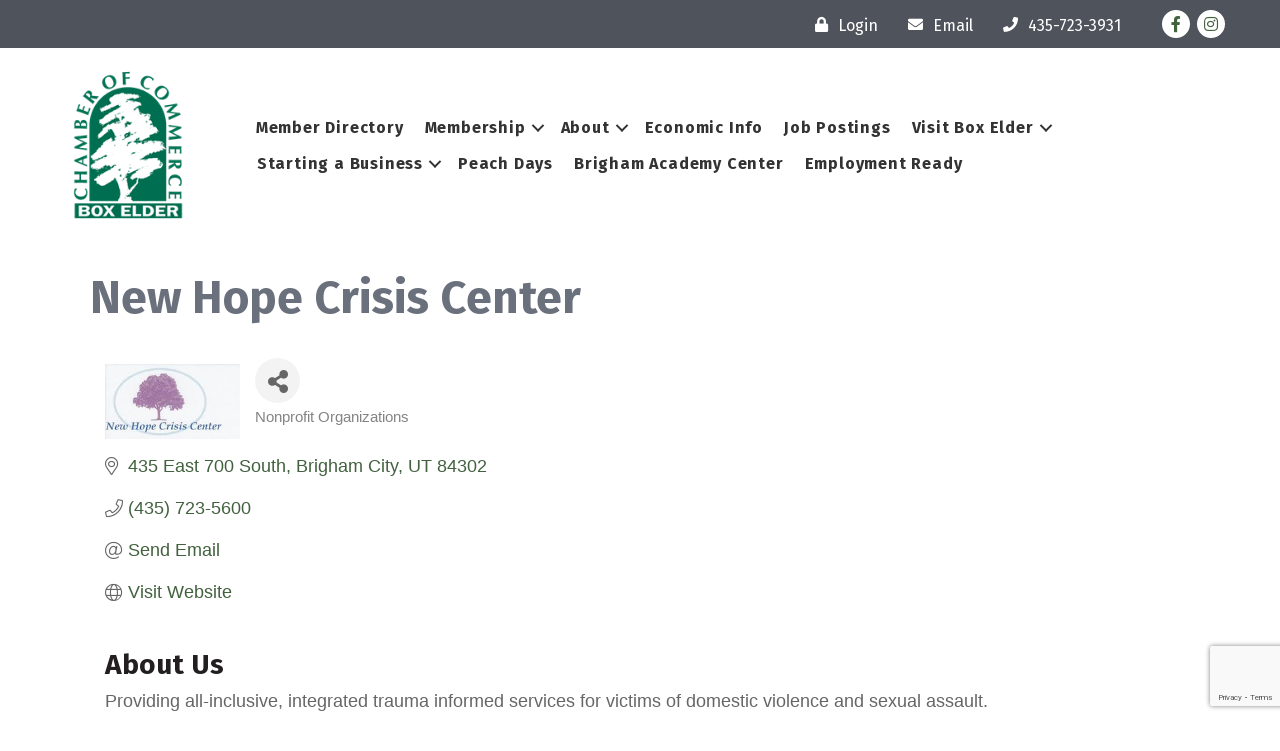

--- FILE ---
content_type: text/html; charset=utf-8
request_url: https://www.google.com/recaptcha/enterprise/anchor?ar=1&k=6LfI_T8rAAAAAMkWHrLP_GfSf3tLy9tKa839wcWa&co=aHR0cHM6Ly9tZW1iZXJzLmJveGVsZGVyY2hhbWJlci5jb206NDQz&hl=en&v=PoyoqOPhxBO7pBk68S4YbpHZ&size=invisible&anchor-ms=20000&execute-ms=30000&cb=hzd5aq4ltpv2
body_size: 48739
content:
<!DOCTYPE HTML><html dir="ltr" lang="en"><head><meta http-equiv="Content-Type" content="text/html; charset=UTF-8">
<meta http-equiv="X-UA-Compatible" content="IE=edge">
<title>reCAPTCHA</title>
<style type="text/css">
/* cyrillic-ext */
@font-face {
  font-family: 'Roboto';
  font-style: normal;
  font-weight: 400;
  font-stretch: 100%;
  src: url(//fonts.gstatic.com/s/roboto/v48/KFO7CnqEu92Fr1ME7kSn66aGLdTylUAMa3GUBHMdazTgWw.woff2) format('woff2');
  unicode-range: U+0460-052F, U+1C80-1C8A, U+20B4, U+2DE0-2DFF, U+A640-A69F, U+FE2E-FE2F;
}
/* cyrillic */
@font-face {
  font-family: 'Roboto';
  font-style: normal;
  font-weight: 400;
  font-stretch: 100%;
  src: url(//fonts.gstatic.com/s/roboto/v48/KFO7CnqEu92Fr1ME7kSn66aGLdTylUAMa3iUBHMdazTgWw.woff2) format('woff2');
  unicode-range: U+0301, U+0400-045F, U+0490-0491, U+04B0-04B1, U+2116;
}
/* greek-ext */
@font-face {
  font-family: 'Roboto';
  font-style: normal;
  font-weight: 400;
  font-stretch: 100%;
  src: url(//fonts.gstatic.com/s/roboto/v48/KFO7CnqEu92Fr1ME7kSn66aGLdTylUAMa3CUBHMdazTgWw.woff2) format('woff2');
  unicode-range: U+1F00-1FFF;
}
/* greek */
@font-face {
  font-family: 'Roboto';
  font-style: normal;
  font-weight: 400;
  font-stretch: 100%;
  src: url(//fonts.gstatic.com/s/roboto/v48/KFO7CnqEu92Fr1ME7kSn66aGLdTylUAMa3-UBHMdazTgWw.woff2) format('woff2');
  unicode-range: U+0370-0377, U+037A-037F, U+0384-038A, U+038C, U+038E-03A1, U+03A3-03FF;
}
/* math */
@font-face {
  font-family: 'Roboto';
  font-style: normal;
  font-weight: 400;
  font-stretch: 100%;
  src: url(//fonts.gstatic.com/s/roboto/v48/KFO7CnqEu92Fr1ME7kSn66aGLdTylUAMawCUBHMdazTgWw.woff2) format('woff2');
  unicode-range: U+0302-0303, U+0305, U+0307-0308, U+0310, U+0312, U+0315, U+031A, U+0326-0327, U+032C, U+032F-0330, U+0332-0333, U+0338, U+033A, U+0346, U+034D, U+0391-03A1, U+03A3-03A9, U+03B1-03C9, U+03D1, U+03D5-03D6, U+03F0-03F1, U+03F4-03F5, U+2016-2017, U+2034-2038, U+203C, U+2040, U+2043, U+2047, U+2050, U+2057, U+205F, U+2070-2071, U+2074-208E, U+2090-209C, U+20D0-20DC, U+20E1, U+20E5-20EF, U+2100-2112, U+2114-2115, U+2117-2121, U+2123-214F, U+2190, U+2192, U+2194-21AE, U+21B0-21E5, U+21F1-21F2, U+21F4-2211, U+2213-2214, U+2216-22FF, U+2308-230B, U+2310, U+2319, U+231C-2321, U+2336-237A, U+237C, U+2395, U+239B-23B7, U+23D0, U+23DC-23E1, U+2474-2475, U+25AF, U+25B3, U+25B7, U+25BD, U+25C1, U+25CA, U+25CC, U+25FB, U+266D-266F, U+27C0-27FF, U+2900-2AFF, U+2B0E-2B11, U+2B30-2B4C, U+2BFE, U+3030, U+FF5B, U+FF5D, U+1D400-1D7FF, U+1EE00-1EEFF;
}
/* symbols */
@font-face {
  font-family: 'Roboto';
  font-style: normal;
  font-weight: 400;
  font-stretch: 100%;
  src: url(//fonts.gstatic.com/s/roboto/v48/KFO7CnqEu92Fr1ME7kSn66aGLdTylUAMaxKUBHMdazTgWw.woff2) format('woff2');
  unicode-range: U+0001-000C, U+000E-001F, U+007F-009F, U+20DD-20E0, U+20E2-20E4, U+2150-218F, U+2190, U+2192, U+2194-2199, U+21AF, U+21E6-21F0, U+21F3, U+2218-2219, U+2299, U+22C4-22C6, U+2300-243F, U+2440-244A, U+2460-24FF, U+25A0-27BF, U+2800-28FF, U+2921-2922, U+2981, U+29BF, U+29EB, U+2B00-2BFF, U+4DC0-4DFF, U+FFF9-FFFB, U+10140-1018E, U+10190-1019C, U+101A0, U+101D0-101FD, U+102E0-102FB, U+10E60-10E7E, U+1D2C0-1D2D3, U+1D2E0-1D37F, U+1F000-1F0FF, U+1F100-1F1AD, U+1F1E6-1F1FF, U+1F30D-1F30F, U+1F315, U+1F31C, U+1F31E, U+1F320-1F32C, U+1F336, U+1F378, U+1F37D, U+1F382, U+1F393-1F39F, U+1F3A7-1F3A8, U+1F3AC-1F3AF, U+1F3C2, U+1F3C4-1F3C6, U+1F3CA-1F3CE, U+1F3D4-1F3E0, U+1F3ED, U+1F3F1-1F3F3, U+1F3F5-1F3F7, U+1F408, U+1F415, U+1F41F, U+1F426, U+1F43F, U+1F441-1F442, U+1F444, U+1F446-1F449, U+1F44C-1F44E, U+1F453, U+1F46A, U+1F47D, U+1F4A3, U+1F4B0, U+1F4B3, U+1F4B9, U+1F4BB, U+1F4BF, U+1F4C8-1F4CB, U+1F4D6, U+1F4DA, U+1F4DF, U+1F4E3-1F4E6, U+1F4EA-1F4ED, U+1F4F7, U+1F4F9-1F4FB, U+1F4FD-1F4FE, U+1F503, U+1F507-1F50B, U+1F50D, U+1F512-1F513, U+1F53E-1F54A, U+1F54F-1F5FA, U+1F610, U+1F650-1F67F, U+1F687, U+1F68D, U+1F691, U+1F694, U+1F698, U+1F6AD, U+1F6B2, U+1F6B9-1F6BA, U+1F6BC, U+1F6C6-1F6CF, U+1F6D3-1F6D7, U+1F6E0-1F6EA, U+1F6F0-1F6F3, U+1F6F7-1F6FC, U+1F700-1F7FF, U+1F800-1F80B, U+1F810-1F847, U+1F850-1F859, U+1F860-1F887, U+1F890-1F8AD, U+1F8B0-1F8BB, U+1F8C0-1F8C1, U+1F900-1F90B, U+1F93B, U+1F946, U+1F984, U+1F996, U+1F9E9, U+1FA00-1FA6F, U+1FA70-1FA7C, U+1FA80-1FA89, U+1FA8F-1FAC6, U+1FACE-1FADC, U+1FADF-1FAE9, U+1FAF0-1FAF8, U+1FB00-1FBFF;
}
/* vietnamese */
@font-face {
  font-family: 'Roboto';
  font-style: normal;
  font-weight: 400;
  font-stretch: 100%;
  src: url(//fonts.gstatic.com/s/roboto/v48/KFO7CnqEu92Fr1ME7kSn66aGLdTylUAMa3OUBHMdazTgWw.woff2) format('woff2');
  unicode-range: U+0102-0103, U+0110-0111, U+0128-0129, U+0168-0169, U+01A0-01A1, U+01AF-01B0, U+0300-0301, U+0303-0304, U+0308-0309, U+0323, U+0329, U+1EA0-1EF9, U+20AB;
}
/* latin-ext */
@font-face {
  font-family: 'Roboto';
  font-style: normal;
  font-weight: 400;
  font-stretch: 100%;
  src: url(//fonts.gstatic.com/s/roboto/v48/KFO7CnqEu92Fr1ME7kSn66aGLdTylUAMa3KUBHMdazTgWw.woff2) format('woff2');
  unicode-range: U+0100-02BA, U+02BD-02C5, U+02C7-02CC, U+02CE-02D7, U+02DD-02FF, U+0304, U+0308, U+0329, U+1D00-1DBF, U+1E00-1E9F, U+1EF2-1EFF, U+2020, U+20A0-20AB, U+20AD-20C0, U+2113, U+2C60-2C7F, U+A720-A7FF;
}
/* latin */
@font-face {
  font-family: 'Roboto';
  font-style: normal;
  font-weight: 400;
  font-stretch: 100%;
  src: url(//fonts.gstatic.com/s/roboto/v48/KFO7CnqEu92Fr1ME7kSn66aGLdTylUAMa3yUBHMdazQ.woff2) format('woff2');
  unicode-range: U+0000-00FF, U+0131, U+0152-0153, U+02BB-02BC, U+02C6, U+02DA, U+02DC, U+0304, U+0308, U+0329, U+2000-206F, U+20AC, U+2122, U+2191, U+2193, U+2212, U+2215, U+FEFF, U+FFFD;
}
/* cyrillic-ext */
@font-face {
  font-family: 'Roboto';
  font-style: normal;
  font-weight: 500;
  font-stretch: 100%;
  src: url(//fonts.gstatic.com/s/roboto/v48/KFO7CnqEu92Fr1ME7kSn66aGLdTylUAMa3GUBHMdazTgWw.woff2) format('woff2');
  unicode-range: U+0460-052F, U+1C80-1C8A, U+20B4, U+2DE0-2DFF, U+A640-A69F, U+FE2E-FE2F;
}
/* cyrillic */
@font-face {
  font-family: 'Roboto';
  font-style: normal;
  font-weight: 500;
  font-stretch: 100%;
  src: url(//fonts.gstatic.com/s/roboto/v48/KFO7CnqEu92Fr1ME7kSn66aGLdTylUAMa3iUBHMdazTgWw.woff2) format('woff2');
  unicode-range: U+0301, U+0400-045F, U+0490-0491, U+04B0-04B1, U+2116;
}
/* greek-ext */
@font-face {
  font-family: 'Roboto';
  font-style: normal;
  font-weight: 500;
  font-stretch: 100%;
  src: url(//fonts.gstatic.com/s/roboto/v48/KFO7CnqEu92Fr1ME7kSn66aGLdTylUAMa3CUBHMdazTgWw.woff2) format('woff2');
  unicode-range: U+1F00-1FFF;
}
/* greek */
@font-face {
  font-family: 'Roboto';
  font-style: normal;
  font-weight: 500;
  font-stretch: 100%;
  src: url(//fonts.gstatic.com/s/roboto/v48/KFO7CnqEu92Fr1ME7kSn66aGLdTylUAMa3-UBHMdazTgWw.woff2) format('woff2');
  unicode-range: U+0370-0377, U+037A-037F, U+0384-038A, U+038C, U+038E-03A1, U+03A3-03FF;
}
/* math */
@font-face {
  font-family: 'Roboto';
  font-style: normal;
  font-weight: 500;
  font-stretch: 100%;
  src: url(//fonts.gstatic.com/s/roboto/v48/KFO7CnqEu92Fr1ME7kSn66aGLdTylUAMawCUBHMdazTgWw.woff2) format('woff2');
  unicode-range: U+0302-0303, U+0305, U+0307-0308, U+0310, U+0312, U+0315, U+031A, U+0326-0327, U+032C, U+032F-0330, U+0332-0333, U+0338, U+033A, U+0346, U+034D, U+0391-03A1, U+03A3-03A9, U+03B1-03C9, U+03D1, U+03D5-03D6, U+03F0-03F1, U+03F4-03F5, U+2016-2017, U+2034-2038, U+203C, U+2040, U+2043, U+2047, U+2050, U+2057, U+205F, U+2070-2071, U+2074-208E, U+2090-209C, U+20D0-20DC, U+20E1, U+20E5-20EF, U+2100-2112, U+2114-2115, U+2117-2121, U+2123-214F, U+2190, U+2192, U+2194-21AE, U+21B0-21E5, U+21F1-21F2, U+21F4-2211, U+2213-2214, U+2216-22FF, U+2308-230B, U+2310, U+2319, U+231C-2321, U+2336-237A, U+237C, U+2395, U+239B-23B7, U+23D0, U+23DC-23E1, U+2474-2475, U+25AF, U+25B3, U+25B7, U+25BD, U+25C1, U+25CA, U+25CC, U+25FB, U+266D-266F, U+27C0-27FF, U+2900-2AFF, U+2B0E-2B11, U+2B30-2B4C, U+2BFE, U+3030, U+FF5B, U+FF5D, U+1D400-1D7FF, U+1EE00-1EEFF;
}
/* symbols */
@font-face {
  font-family: 'Roboto';
  font-style: normal;
  font-weight: 500;
  font-stretch: 100%;
  src: url(//fonts.gstatic.com/s/roboto/v48/KFO7CnqEu92Fr1ME7kSn66aGLdTylUAMaxKUBHMdazTgWw.woff2) format('woff2');
  unicode-range: U+0001-000C, U+000E-001F, U+007F-009F, U+20DD-20E0, U+20E2-20E4, U+2150-218F, U+2190, U+2192, U+2194-2199, U+21AF, U+21E6-21F0, U+21F3, U+2218-2219, U+2299, U+22C4-22C6, U+2300-243F, U+2440-244A, U+2460-24FF, U+25A0-27BF, U+2800-28FF, U+2921-2922, U+2981, U+29BF, U+29EB, U+2B00-2BFF, U+4DC0-4DFF, U+FFF9-FFFB, U+10140-1018E, U+10190-1019C, U+101A0, U+101D0-101FD, U+102E0-102FB, U+10E60-10E7E, U+1D2C0-1D2D3, U+1D2E0-1D37F, U+1F000-1F0FF, U+1F100-1F1AD, U+1F1E6-1F1FF, U+1F30D-1F30F, U+1F315, U+1F31C, U+1F31E, U+1F320-1F32C, U+1F336, U+1F378, U+1F37D, U+1F382, U+1F393-1F39F, U+1F3A7-1F3A8, U+1F3AC-1F3AF, U+1F3C2, U+1F3C4-1F3C6, U+1F3CA-1F3CE, U+1F3D4-1F3E0, U+1F3ED, U+1F3F1-1F3F3, U+1F3F5-1F3F7, U+1F408, U+1F415, U+1F41F, U+1F426, U+1F43F, U+1F441-1F442, U+1F444, U+1F446-1F449, U+1F44C-1F44E, U+1F453, U+1F46A, U+1F47D, U+1F4A3, U+1F4B0, U+1F4B3, U+1F4B9, U+1F4BB, U+1F4BF, U+1F4C8-1F4CB, U+1F4D6, U+1F4DA, U+1F4DF, U+1F4E3-1F4E6, U+1F4EA-1F4ED, U+1F4F7, U+1F4F9-1F4FB, U+1F4FD-1F4FE, U+1F503, U+1F507-1F50B, U+1F50D, U+1F512-1F513, U+1F53E-1F54A, U+1F54F-1F5FA, U+1F610, U+1F650-1F67F, U+1F687, U+1F68D, U+1F691, U+1F694, U+1F698, U+1F6AD, U+1F6B2, U+1F6B9-1F6BA, U+1F6BC, U+1F6C6-1F6CF, U+1F6D3-1F6D7, U+1F6E0-1F6EA, U+1F6F0-1F6F3, U+1F6F7-1F6FC, U+1F700-1F7FF, U+1F800-1F80B, U+1F810-1F847, U+1F850-1F859, U+1F860-1F887, U+1F890-1F8AD, U+1F8B0-1F8BB, U+1F8C0-1F8C1, U+1F900-1F90B, U+1F93B, U+1F946, U+1F984, U+1F996, U+1F9E9, U+1FA00-1FA6F, U+1FA70-1FA7C, U+1FA80-1FA89, U+1FA8F-1FAC6, U+1FACE-1FADC, U+1FADF-1FAE9, U+1FAF0-1FAF8, U+1FB00-1FBFF;
}
/* vietnamese */
@font-face {
  font-family: 'Roboto';
  font-style: normal;
  font-weight: 500;
  font-stretch: 100%;
  src: url(//fonts.gstatic.com/s/roboto/v48/KFO7CnqEu92Fr1ME7kSn66aGLdTylUAMa3OUBHMdazTgWw.woff2) format('woff2');
  unicode-range: U+0102-0103, U+0110-0111, U+0128-0129, U+0168-0169, U+01A0-01A1, U+01AF-01B0, U+0300-0301, U+0303-0304, U+0308-0309, U+0323, U+0329, U+1EA0-1EF9, U+20AB;
}
/* latin-ext */
@font-face {
  font-family: 'Roboto';
  font-style: normal;
  font-weight: 500;
  font-stretch: 100%;
  src: url(//fonts.gstatic.com/s/roboto/v48/KFO7CnqEu92Fr1ME7kSn66aGLdTylUAMa3KUBHMdazTgWw.woff2) format('woff2');
  unicode-range: U+0100-02BA, U+02BD-02C5, U+02C7-02CC, U+02CE-02D7, U+02DD-02FF, U+0304, U+0308, U+0329, U+1D00-1DBF, U+1E00-1E9F, U+1EF2-1EFF, U+2020, U+20A0-20AB, U+20AD-20C0, U+2113, U+2C60-2C7F, U+A720-A7FF;
}
/* latin */
@font-face {
  font-family: 'Roboto';
  font-style: normal;
  font-weight: 500;
  font-stretch: 100%;
  src: url(//fonts.gstatic.com/s/roboto/v48/KFO7CnqEu92Fr1ME7kSn66aGLdTylUAMa3yUBHMdazQ.woff2) format('woff2');
  unicode-range: U+0000-00FF, U+0131, U+0152-0153, U+02BB-02BC, U+02C6, U+02DA, U+02DC, U+0304, U+0308, U+0329, U+2000-206F, U+20AC, U+2122, U+2191, U+2193, U+2212, U+2215, U+FEFF, U+FFFD;
}
/* cyrillic-ext */
@font-face {
  font-family: 'Roboto';
  font-style: normal;
  font-weight: 900;
  font-stretch: 100%;
  src: url(//fonts.gstatic.com/s/roboto/v48/KFO7CnqEu92Fr1ME7kSn66aGLdTylUAMa3GUBHMdazTgWw.woff2) format('woff2');
  unicode-range: U+0460-052F, U+1C80-1C8A, U+20B4, U+2DE0-2DFF, U+A640-A69F, U+FE2E-FE2F;
}
/* cyrillic */
@font-face {
  font-family: 'Roboto';
  font-style: normal;
  font-weight: 900;
  font-stretch: 100%;
  src: url(//fonts.gstatic.com/s/roboto/v48/KFO7CnqEu92Fr1ME7kSn66aGLdTylUAMa3iUBHMdazTgWw.woff2) format('woff2');
  unicode-range: U+0301, U+0400-045F, U+0490-0491, U+04B0-04B1, U+2116;
}
/* greek-ext */
@font-face {
  font-family: 'Roboto';
  font-style: normal;
  font-weight: 900;
  font-stretch: 100%;
  src: url(//fonts.gstatic.com/s/roboto/v48/KFO7CnqEu92Fr1ME7kSn66aGLdTylUAMa3CUBHMdazTgWw.woff2) format('woff2');
  unicode-range: U+1F00-1FFF;
}
/* greek */
@font-face {
  font-family: 'Roboto';
  font-style: normal;
  font-weight: 900;
  font-stretch: 100%;
  src: url(//fonts.gstatic.com/s/roboto/v48/KFO7CnqEu92Fr1ME7kSn66aGLdTylUAMa3-UBHMdazTgWw.woff2) format('woff2');
  unicode-range: U+0370-0377, U+037A-037F, U+0384-038A, U+038C, U+038E-03A1, U+03A3-03FF;
}
/* math */
@font-face {
  font-family: 'Roboto';
  font-style: normal;
  font-weight: 900;
  font-stretch: 100%;
  src: url(//fonts.gstatic.com/s/roboto/v48/KFO7CnqEu92Fr1ME7kSn66aGLdTylUAMawCUBHMdazTgWw.woff2) format('woff2');
  unicode-range: U+0302-0303, U+0305, U+0307-0308, U+0310, U+0312, U+0315, U+031A, U+0326-0327, U+032C, U+032F-0330, U+0332-0333, U+0338, U+033A, U+0346, U+034D, U+0391-03A1, U+03A3-03A9, U+03B1-03C9, U+03D1, U+03D5-03D6, U+03F0-03F1, U+03F4-03F5, U+2016-2017, U+2034-2038, U+203C, U+2040, U+2043, U+2047, U+2050, U+2057, U+205F, U+2070-2071, U+2074-208E, U+2090-209C, U+20D0-20DC, U+20E1, U+20E5-20EF, U+2100-2112, U+2114-2115, U+2117-2121, U+2123-214F, U+2190, U+2192, U+2194-21AE, U+21B0-21E5, U+21F1-21F2, U+21F4-2211, U+2213-2214, U+2216-22FF, U+2308-230B, U+2310, U+2319, U+231C-2321, U+2336-237A, U+237C, U+2395, U+239B-23B7, U+23D0, U+23DC-23E1, U+2474-2475, U+25AF, U+25B3, U+25B7, U+25BD, U+25C1, U+25CA, U+25CC, U+25FB, U+266D-266F, U+27C0-27FF, U+2900-2AFF, U+2B0E-2B11, U+2B30-2B4C, U+2BFE, U+3030, U+FF5B, U+FF5D, U+1D400-1D7FF, U+1EE00-1EEFF;
}
/* symbols */
@font-face {
  font-family: 'Roboto';
  font-style: normal;
  font-weight: 900;
  font-stretch: 100%;
  src: url(//fonts.gstatic.com/s/roboto/v48/KFO7CnqEu92Fr1ME7kSn66aGLdTylUAMaxKUBHMdazTgWw.woff2) format('woff2');
  unicode-range: U+0001-000C, U+000E-001F, U+007F-009F, U+20DD-20E0, U+20E2-20E4, U+2150-218F, U+2190, U+2192, U+2194-2199, U+21AF, U+21E6-21F0, U+21F3, U+2218-2219, U+2299, U+22C4-22C6, U+2300-243F, U+2440-244A, U+2460-24FF, U+25A0-27BF, U+2800-28FF, U+2921-2922, U+2981, U+29BF, U+29EB, U+2B00-2BFF, U+4DC0-4DFF, U+FFF9-FFFB, U+10140-1018E, U+10190-1019C, U+101A0, U+101D0-101FD, U+102E0-102FB, U+10E60-10E7E, U+1D2C0-1D2D3, U+1D2E0-1D37F, U+1F000-1F0FF, U+1F100-1F1AD, U+1F1E6-1F1FF, U+1F30D-1F30F, U+1F315, U+1F31C, U+1F31E, U+1F320-1F32C, U+1F336, U+1F378, U+1F37D, U+1F382, U+1F393-1F39F, U+1F3A7-1F3A8, U+1F3AC-1F3AF, U+1F3C2, U+1F3C4-1F3C6, U+1F3CA-1F3CE, U+1F3D4-1F3E0, U+1F3ED, U+1F3F1-1F3F3, U+1F3F5-1F3F7, U+1F408, U+1F415, U+1F41F, U+1F426, U+1F43F, U+1F441-1F442, U+1F444, U+1F446-1F449, U+1F44C-1F44E, U+1F453, U+1F46A, U+1F47D, U+1F4A3, U+1F4B0, U+1F4B3, U+1F4B9, U+1F4BB, U+1F4BF, U+1F4C8-1F4CB, U+1F4D6, U+1F4DA, U+1F4DF, U+1F4E3-1F4E6, U+1F4EA-1F4ED, U+1F4F7, U+1F4F9-1F4FB, U+1F4FD-1F4FE, U+1F503, U+1F507-1F50B, U+1F50D, U+1F512-1F513, U+1F53E-1F54A, U+1F54F-1F5FA, U+1F610, U+1F650-1F67F, U+1F687, U+1F68D, U+1F691, U+1F694, U+1F698, U+1F6AD, U+1F6B2, U+1F6B9-1F6BA, U+1F6BC, U+1F6C6-1F6CF, U+1F6D3-1F6D7, U+1F6E0-1F6EA, U+1F6F0-1F6F3, U+1F6F7-1F6FC, U+1F700-1F7FF, U+1F800-1F80B, U+1F810-1F847, U+1F850-1F859, U+1F860-1F887, U+1F890-1F8AD, U+1F8B0-1F8BB, U+1F8C0-1F8C1, U+1F900-1F90B, U+1F93B, U+1F946, U+1F984, U+1F996, U+1F9E9, U+1FA00-1FA6F, U+1FA70-1FA7C, U+1FA80-1FA89, U+1FA8F-1FAC6, U+1FACE-1FADC, U+1FADF-1FAE9, U+1FAF0-1FAF8, U+1FB00-1FBFF;
}
/* vietnamese */
@font-face {
  font-family: 'Roboto';
  font-style: normal;
  font-weight: 900;
  font-stretch: 100%;
  src: url(//fonts.gstatic.com/s/roboto/v48/KFO7CnqEu92Fr1ME7kSn66aGLdTylUAMa3OUBHMdazTgWw.woff2) format('woff2');
  unicode-range: U+0102-0103, U+0110-0111, U+0128-0129, U+0168-0169, U+01A0-01A1, U+01AF-01B0, U+0300-0301, U+0303-0304, U+0308-0309, U+0323, U+0329, U+1EA0-1EF9, U+20AB;
}
/* latin-ext */
@font-face {
  font-family: 'Roboto';
  font-style: normal;
  font-weight: 900;
  font-stretch: 100%;
  src: url(//fonts.gstatic.com/s/roboto/v48/KFO7CnqEu92Fr1ME7kSn66aGLdTylUAMa3KUBHMdazTgWw.woff2) format('woff2');
  unicode-range: U+0100-02BA, U+02BD-02C5, U+02C7-02CC, U+02CE-02D7, U+02DD-02FF, U+0304, U+0308, U+0329, U+1D00-1DBF, U+1E00-1E9F, U+1EF2-1EFF, U+2020, U+20A0-20AB, U+20AD-20C0, U+2113, U+2C60-2C7F, U+A720-A7FF;
}
/* latin */
@font-face {
  font-family: 'Roboto';
  font-style: normal;
  font-weight: 900;
  font-stretch: 100%;
  src: url(//fonts.gstatic.com/s/roboto/v48/KFO7CnqEu92Fr1ME7kSn66aGLdTylUAMa3yUBHMdazQ.woff2) format('woff2');
  unicode-range: U+0000-00FF, U+0131, U+0152-0153, U+02BB-02BC, U+02C6, U+02DA, U+02DC, U+0304, U+0308, U+0329, U+2000-206F, U+20AC, U+2122, U+2191, U+2193, U+2212, U+2215, U+FEFF, U+FFFD;
}

</style>
<link rel="stylesheet" type="text/css" href="https://www.gstatic.com/recaptcha/releases/PoyoqOPhxBO7pBk68S4YbpHZ/styles__ltr.css">
<script nonce="TL0YPvYOfiFcsQpNCXfBbA" type="text/javascript">window['__recaptcha_api'] = 'https://www.google.com/recaptcha/enterprise/';</script>
<script type="text/javascript" src="https://www.gstatic.com/recaptcha/releases/PoyoqOPhxBO7pBk68S4YbpHZ/recaptcha__en.js" nonce="TL0YPvYOfiFcsQpNCXfBbA">
      
    </script></head>
<body><div id="rc-anchor-alert" class="rc-anchor-alert"></div>
<input type="hidden" id="recaptcha-token" value="[base64]">
<script type="text/javascript" nonce="TL0YPvYOfiFcsQpNCXfBbA">
      recaptcha.anchor.Main.init("[\x22ainput\x22,[\x22bgdata\x22,\x22\x22,\[base64]/[base64]/[base64]/bmV3IHJbeF0oY1swXSk6RT09Mj9uZXcgclt4XShjWzBdLGNbMV0pOkU9PTM/bmV3IHJbeF0oY1swXSxjWzFdLGNbMl0pOkU9PTQ/[base64]/[base64]/[base64]/[base64]/[base64]/[base64]/[base64]/[base64]\x22,\[base64]\\u003d\\u003d\x22,\x22TxNPNcKLwqDDqGgLeHA/wo0KOmbDoEvCnClSU8O6w7Mkw4PCuH3DmErCpzXDqmDCjCfDjcK9ScKcQSAAw4A9GShpw7QRw74BKsKPLgEXbUU1Cw8Xwr7CsVDDjwrCosOmw6Evwp4cw6zDisK3w5dsRMODwoHDu8OEDR7CnmbDn8K1wqA8wp4Ow4Q/KF7CtWByw40Ofz7CosOpEsO4cnnCumoIIMOawr0rdW88J8ODw4bCoQ8vwobDncK8w4vDjMOwDRtWRsKCwrzCssO5Tj/Cg8Osw4PChCfCn8OywqHCtsKgwphVPgnCrMKGUcObeiLCq8KiwrPClj8jwrPDl1wswrrCswwWwoXCoMKlwpdcw6QVwqPDmcKdSsOSwqfDqidUw5Eqwr9cw6jDqcKtw6Atw7JjLMOaJCzDmF/DosOow7Erw7gQw4ECw4ofQjxFA8KXCMKbwpU8MF7DpyLDo8OVQ0AfEsK+O1xmw4sJw5HDicOqw77CucK0BMKzXsOKX3/DvcK2J8Khw7LCncOSNsOfwqXCl1XDk2/DrSbDqio5AcKYB8O1RxfDgcKLAEwbw4zCty7Cjmk7woXDvMKcw4Iawq3CuMOyKcKKNMK/AsOGwrMMOz7CqVJHYg7CmsOWahE9FcKDwosgwoklQcODw5pXw71xwrhTVcOBO8K8w7NEbzZuw7JtwoHCucO8S8OjZSLCnsOUw5dGw5XDjcKPZcO9w5PDq8OkwrQ+w77Cj8O/BEXDjFYzwqPDscOXZ2JZWcOYC3TDocKewqhww7vDjMOTwqo8wqTDtE5ow7FgwrEVwqsaXxTCiWnCvmDClFzCu8OydELCi09RbsK/UiPCjsO+w5oJDCZLYXl+PMOUw7DCisOsLnjDoy4PGks2YHLClAlLUgs/XQU2QcKUPknDt8O3IMKFwo/DjcKsWV8+RRvCnsOYdcKuw5/Dtk3Dt1PDpcOfwq/Ctz9YCsKzwqfCgh/CmnfCqsKKwqLDmsOKUVlrMFTDiEUbeC9EI8OWwprCq3hAU1ZzdjHCvcKcRsOTfMOWC8K2P8Ojwod6KgXDscOkHVTDncKVw5gCPsO/w5d4wr7CpndKwrrDkFU4JcOUbsOdd8OgWlfCglXDpyt5wr/DuR/CmGUyFWPDq8K2OcOJWy/DrFt6KcKVwqBWMgnCiRZLw5prw6DCncO5wrdDXWzCoyXCvSgEw4fDkj0Awq/Dm19Iwp/CjUldw5jCnCs+wrwXw5c3wrcLw517w6whIcKxwojDv0XCncOQI8KEWsKiwrzCgTJRSSEXY8KDw4TCo8OGHMKGwohywoARJxJaworCpWQAw7fCnzxcw7vCo2tLw5E8w7TDlgUQwocZw6TCgsKHbnzDnSxPacOZd8KLwo3CgcO2dgs/[base64]/wp3DlkDDqGLCgwM5wrgkwobCpsOFMsKbWgPDmno9WcOLwrLCtVx0TFwYwojCkwtJw6pBZ1vDkiTCm3EpK8Kvw47DgcK9w6A8BWfDlsOBwqzCucONK8OQSsOPf8KPw73Dln/CpgrDtsOHOsKrGjjCnDdDL8OOw68VJMOcw7IaF8KTwpMNwrsICcKtwp7CpMKvCgklw5vClcK5DSrCgGvCpcOODWfDjzNTfE9Aw77Dg2PDtmfDsS0OBEnDhy/CiXEQWTwKw7LDpMKHaG7DpFNPTBJtKMOfwqPDsHFEw50ow74Ow7omwprCgcK6NAvDucK4wo0owr/DtUwGw5t6HHQgbVfCgkTCnFQdw6UrBcOQKFR3w4fCocO3w5DCvz0wWcOAw6FeEX1tw7fDp8KSw7LCmMKdw47Cm8OPwoLDs8OfVDBNwrvCvWxgeArDpsO+A8Oiw5rDtMOzw6RKw7nClMKywqTCicKuA2rCo3Nww43Cr3/ColnDusOEw74MTcKAWsKEGk3ClBUyw4TClMO9w6Bmw6XDksKywqjDsEwjHcOOwqbCjcKXw5NmfsOtXHTDlcOnIz3DsMKxccKianx/XnVvw5AlaWdaVMO4RcKNw6LCiMKpw5oQacK3R8KwNRZINcKQw7zDu1nDqXPCm1vCiFxENsKEXMOQw7Zkw78MwptQFCbCscKxcSTDo8KkWMKxw6t3w4pbAcK2w6fCuMO4wpzDtCTDq8K0w6DClMKaUE3ClFg5UMONwr/Dt8KdwrVdMisVCzfCsQpAwoPCoVMJw6vCmMOXw6XChMO+wqXDs1nDkMOTw5rDnEPCnnLCqMK9IiJZwoVjZ1fCisOLw6DCi3HDnXXDtMOHPiZ+wo89w7QIbwIgYHIJUzFxGsKHIcORMsKhwpTCiSfCt8OGw591SCVfDnHCvWkqw4vCvcOKw5HCnE9RwqHDmg4lw6/CqA5Qw70UV8KowoBbBcKZw6QZUCI6w6XDtEZlL1EDRMKTw7R8RiI8HMK0aw7DscKAJ3LCp8KqMsOPAl7DrcKxw5dTM8Kiw4c2wq/Dv3RKw4DCt1TDmWnCpcKqw6HCjSZgAsO0w5AqXj/[base64]/VcKzwrJOwrd1wr7Dknksw6NoRcONwokFJcOyw5PCr8Ocw7owwqfDmMOSVMKxw61twonCnAYoJcO0w644w5rCqXzCiz7DgB8pwp93Ql3CknfDiwYxwr3DhMOJTQR6w4NXKEfCvMOSw4TCmS/DgzfDuyrCncOlwrxWw7UTw7zCpWXCp8KWJMKww5ENVUJAw7sdwqFRVQpLSMKqw790wp/[base64]/VUsJwpnDlMKlwpfDohsJJiVYw5PDpcO2Sm3Dpl3Dn8OpVnXCv8KAZMKEwqfCpMOKw5nDmMOKwqFDw5F6w7QAw4LDuUrCv0XDhE/Dm8Kpw7PDiHN7wollS8KyPMKeOcOswp7Cv8KNQcK6wqV9CmEnKMK8NcKSw6EEwr0edsK4wr5YdSpfw4l+WcKtwpQMw7DDg3pJaDPDusODwq/CkMK4Kz/Cm8KswrcbwrFhw4oDO8OkQzJaOMOie8KuG8O2BjjCkzITw6PDnFgPw6kpwpgrw6HCnGQXPcOlwrDDnk5+w7nCpF3Dg8OnDC7DqcOrHx5ddlgTMcOVwrnDs3vCtMOmw4rDtCHDhsOvbxvDlxYSwqhvw6lYwq/CnsKUwo0RGsKPGgzCnzHDuDvCmR7Cm0Y2w4/Ci8K5Oy0bw7MsSsOIwqYnU8O3aWZYCsOePcOZHcO/wp/CjFHCsVg2AcO3NQrChsKbwpnDoXN5wrdtCMKiPMObwqHDsB9rwpDDn3FcwrDCu8K8wq/[base64]/DrMOsUMOyeUlxNSEJO8KRw57CnQMewqHClVbCtQHCnQR3wrHDgsKgw61kLngyw6vCsV7DiMKLB0Iyw6ByYcKRw4oAwqxkwofDl0HDk29Dw5UhwqAyw4rDhcKWwrTDiMKDw7I0N8KVw6jChC7Dn8OJWF3CpmrCmMOiBl7CosKmeyXCo8Oywp0/Ng8wwpTDgm4eeMOrX8O8wobCsRvDisKjAsKww4zDu1JaWhHCtw/Cu8KNwq9Tw7vCksKuwrzCrCPDpsOcwofCvzIqwrPCiTPDpsKhOCMRLDPDl8OcWCbCrsKDwqALw5rCkV4qw49yw6bCmQDCvcOnwr7CjcOrH8OtK8OtMcOAIcOFw5pbasO/w4bDvUFtScOLMcKCPsKSasOmKz7CjMK9wpEkQBjCrTzDu8OTw4nDhTkMwoB3wqnDgB3Ci0JIw6fDqcKAw6vCg3Mjw7YZMcOkMcOIwpBAUcKcOhsBw5TDnRHDmsKcwpEDI8K/[base64]/CiUAAw7QNwp4SwqLCpxJWwqXCgykJD8K2wodKwrDDtsKVw7gdw5F/fMKaT2/DoW5ON8K8BxUfwqjCsMOMSMOUFVwhw6xYfcKaLcKSw613w5TCrsODXiM5w4EAwovCmirCiMO8c8OHGwDDrcO+w5hmw6UBw5/DhWXDn3pVw5gXdw3DnyMrBcOHwrLDpGsfw7HCoMOGQFgMw53CicO7w4nDlMKdUVh0wq0Qw4LCiQMjUDnDtjHCl8OAwqDCkyJ1KMOeHMOuw5rCkCjCrATDusKqKHlYw7V+FzDDjcKLeMK+w5TDoRTDpcKEw5J7HEQ7w6rDnsOawrNjw7PDh0nDvjTDh3s/w4fDr8Kgw63Cl8KXw5TCiz5Tw4IxaMOHB2rCv2fDmUsawpkhJ2YaVMKzwopqMH42WlbDsi3Cg8KeOcKwcELCvCR3w7Nyw6jCu2EXw4RURUXCncKCwr0nwqbCp8K/[base64]/w5MCbsKmdcO5wqbCv1vCizUKXsKWwpLDihEgXcKnSMOYXH1+w5PDh8OeGG/DgsKaw7U5Xy3CmcOjw5BjaMKJTiXDgHp1wqB+wr/DtMOdesOLwqjDucKtw6DCsC92w4LCu8OrNTrDrMKQw59kc8K1LhkmMcKqQMO/w6jDtUoPZcOORMKow53CgjbCjsOPZcOTCSvCrsKPBsK1w40zXAtcRcKlOsKdw5bCocK1wpVHdMKlUcOmwqJUw4bDpcOGB0LDozgUwqwyJVxtw5jDvQDCs8OjSgFbwqUmSWbCmsODw7/CnsOtwobDhMKTwoDCo3NNwqPCjnDDo8KRwogfSTLDnsOewr3CpsKmwrJ1wo7DqxIzX2jDmQ7Ct1EuSUPDrD1fwqDCmxAGP8O+By1tUsOcwp/[base64]/[base64]/CtAHDk8OoDhXCncKzw5HCh8KbfU9gGScsesKVw5Y8CzzChzh9w4jDgwNww7Azw57DgMO2PcO3w6PDjsKHLXHCjMK5L8K8wrs7wpDDusKKG0XDvGMZw6bDkEsZF8KRa0Qpw6bCr8Oqw5jClsKwX1HChBN4CcOJKMOpcsKHw6Y/HCPCosKLw5rDmMOmwobCjsKuw6sEMsK5woPDmcOEIgrCucKQZMORw6xewqTCv8KCwqxyPMOyB8KJwrgPwpLCosKsOWPDtMKswqXDqHkNw5Q6QcKtw6d0cy7CmsKkG0ZFw6/[base64]/[base64]/DtsKVwqElw7pVwpnCqsKwQnzDjsK4Kg14w51VCAUQw6bDow7CjFbDp8O7w5AVZl/[base64]/[base64]/DvxvCq8O2UALCqCQbPmRCwq3DpcORPcKiAsKKcmnCscKAwos/Z8KgPn5yV8Kqb8KyTgHCpU/DgMOYwpDCncOzUMOqwo/DssKww5XChGcfw4cuw6M6FnYQXApUwrXDll7CmXzCgTzDhz/DtHzDgyjDvcOWw6wqB3PCtHJNB8Oiwpk3woDDlcKtwrkzw4s/[base64]/[base64]/Dk2rCqVbCs8OnER9FSxc7w57DtE1IBMKvwr9cwrA3wpHDsHHDvMOXCMKHRsKTHMOfwoV/woUJb1UXDVxdwrVOw6U5w5M0aBPDqcKGccOAw5pAwqPCr8KXw5XCgnxywqrCvcKtBcKZw5LCq8KpUyjDiFbDnMO9wprDksKfPsOODz7DqMKTwpDDql/CqMOtD03CnMKJch9kwrUyw67DuXXDtm3DiMKtw5QGJH3Ds1DDu8KVX8Obc8OFZMOEbgTCn3hwwrZFeMOeNDB9OCBCwovCgMK2M2vDjMOkw4bCj8O5YVlmQzjDs8KxdcODZ3whFGcbwoLCoxp6w7HDo8ObHFcTw47CrsKNwqluw5Icw7/Ch0Ziw6cDGBd0w4fDk8K8wqHChE3DoBdnUMK1NcOhwpPDscOyw74qQVp+fRkqS8OEQcKGGsO6MXDCoMKgXMK+L8K+wpjDrBzChV0Hb1w4w4vDssONMC/CjcK5HXnCvsK+ayHDog3Dg1PDhx/CoMKGw4E/[base64]/CmcK/BEvCjmtqwpfDlQxtwr8fDcOESMK0dQwdwrdfRMOIwojCscKJCcO3C8KPwo9/MhrClMKdf8KncMOyY30GwoYbw4d4e8KkwqTCgsOYw7lnJsKCQwwpw7MQw7PCpnTDvMKlw7AywrLCrsKxc8KgHcK6bxJ2wopjNCTDt8K9Gm5hw5DCvMOPXsK3OjTCj17CoDEjSsKoUsOJFcOgFcOzfcOIbsKuw4DDkQrDknzChcKHWXvDvl/CgcKyIsKjwqfDlsKFw7Q/w7DDvmhMOC3ChMKzw6HCggTDtMK/w4wsdcObU8KwZsKawqZaw5vCljbDvVrCny7Di17DgkjDocOfwpEuw4nCscORw6cUw7BRw7gpw5wxwqTDiMKNTE/CvzfCnT/[base64]/[base64]/ClMOgwpYMEcKEJnNqXcOtwoYowqnCn8KKGsOSQ0liwo/DqT7CrXobAgHDvsO+wolZwodawp3CglfCj8K6UsOAwoB9aMKjO8K2wrrDlXA7K8OeaUTCqCHCuy46bsOHw4TDkG8LWMKDwqdkCMOBSDzDo8KYeMKxE8O/MxfDvcO/TsOtRl8kRjfDhcOJA8OFwqB3KDVuwo8EBcKsw6nDqcK1a8Kbw7AANHvCtBXCu29AdcKsCcOQwpbDqCHDisOXIsOSJiTCn8OzX1NIaTDCmyfCm8Ogw7DDoSvDmF54wox0fxMeDVxjfMKMwrTDnD/[base64]/[base64]/[base64]/CqMKdw5vDtMK2PsKsUyYTEhUTdw3DusOLIEBwLsKlbkbCiMK6w6HDpEg4w73Cm8OWaikMwpQyL8K6V8KwbBbDgMK9wo4zPEfDpsOVEcK6w5N5wr/DqRPCpzfCiR5dw50+wqLDssOcwqoIalnDncOGwq/Dnjpow6jDi8KSHMKaw7rCuAvDgMOEwqvCt8KDwo7DpsOywpDCmHzDvMO/[base64]/wq/CmjbDgB7DqT1TwpheMgBcOcOiScKkaG5CDgUALMK+wonCii3DrMKZwpXDsGvCqMKrwrVoAHzCu8KxC8KzeXtOw5JawqvDgsKEwpLCjsKXw7xNfsOtw5FFKsONEV1ZaELDrV/ClCbDtcKvwqbCscKswojCig9bPcOzRgLDksKpwqEqHGnDh3jCrHbDkMKvwqXDk8OZw4tlMGnCsgzCmEF7KsKGwqTDjgXDt2fCvU02GcOIwpY/KGImFMKtwr88w63CscOpwoRpwqjDrBE5wqHCqQHCvMKhwoVvYl7CuibDnmLCuTTDjsOQwqV8wobCpkd9MsKabCDDjghqQwXCrg7DsMOqw73Cm8O2wp/[base64]/RsOIW8KzQMK+VzbDvcOEwophwpnCiXczGiXCqMKpw7sySsKObknCvkbDqGcCwoB7U3MXwrUuPsOpGmDCkgLCg8O7w7wuwrAQw4HCiHvDncKVwr1/[base64]/CnMOMw7TDtzsww4bDkR8WwoJQwrEWwoXCrcOqKn/DrlFVYCsKVTpMMMOGwokvAsOJwqpkw63Dj8KkHMONwrNdECNZw7VAOTV0w7o2OcO6GR8Vwp3DqsK2w7EcEsOveMOQwp3DncKwwrF7w7HDjsKkMMOmwq7DuU3CtxE+EcOoCh3ChlvCm3YgWWjCm8KRwqxKw6FVTcOqciPCn8OIw5rDncOmWFzDgsO/wrhxwo5aL1tZOcOgdit8w6rCgcOgVxQcHWZHLcK+TcOQPB7CsjobW8KgNMOLVEQ2w4jDusKAccO2w6ttTXDDjkl9UUTDhcOyw4rDrn7CuA/[base64]/Cjn3DvMK/[base64]/wpZiw6xcwrA2w5vDj8KYCkPDiCJ5w7AUw6bDinfDqH84w5Z/wqZxw5EvwpvDoSUoXcKHRMK1w43CusOxw7dFwoHDuMONwqPCp2Rtwplzw7rDiwbCkHDDkHbDsX3DicOCw7TDmMO7aVdrwoh4wobDrU3CqMKmwpLDnjFBLXnDgMOGW1dcGMOfbggLw5vCuCPDjMOaD3HCucOKE8O7w6rCosO/w6XDm8KewrXCqkQfwq0HGMO1w5QbwocmwpvCvB/Ck8OtfCjDtcOXfVXCm8OvTnx6UMOgSMKpwpTCvcOlw67Dq08SKXPDgsKjwqE7wqnDs2zCgsKdw5vDksOIwqsAw5jDo8OORzzDtyNtCj/DmR1DwpB1Y1DCrWrCpsOtfBnDh8OawrkBBH1pO8KHdsKMw7nDqsOMwrbCmlheexfCkcKjPcKvwo0EfkLCk8OHwoXDsTtseDjDnsKaUMKDwq7Djil+wrkfwovCvsK0KcOrw4HCngPDijMgwq3DtR5twr/Do8KdwoPCjMKcQsOTwrHCvmrCiBfChzB4wp7DskrCnMKHOXMCWcKgwo/DswpYETHDsMOhFMKlwoHDmBPDv8O2LcO/AHhDTMOYVsO2VBAyZsO8M8KWw5vCpMK6wo/DhxZIw4xhw43DtMOSKMKXXcKlA8OgFMK5csKxw7/CoGXCkG/Cty0/A8ORw4rCv8Khw7nDrcO6ZsKewrjDoWwoDSfCmT/DpwZJAcKpw4vDtyjDsXIZPsOQwo9BwpVpWi3CjlQsTMKYwovCqMOgw5pdbsKeB8KWw4t0wpgpw7XDjMKGwrYmQ0rCpMKHwpUNwoUfNMOhSsKGw6nDuhEJRsOsJ8Kuw5jDqMOeTCFAw6vDrSzDoTfCvQJ/BmM8ERTDq8OqBRYjw5vCoE/[base64]/CoxfDgcKYwpl2wrduT8OCD8KSwpM2w6swwpbDmAjDpsKbOSUAwrHDixPCoUbDk1rDgHjDsh/[base64]/Ch8OkasOlw7nCrB7Cuw0JAMOud8KVwoLDrQjDlMKGwoHCkcKLwocqIzbCnsKaPW4/NMKXwrIXwqUjwq/CpE4cwroiw43CkAs3YE4tGnLCosOCZ8KnVCAIwrtCdMOOwq4Kd8K0w7wdw6vDjWUgbMKcUFhqNsOkSETCjTTCt8K/al3CjgB5woFQdm8Zw4HDpVLCunRXTEYKw7PCjBAdwp4hw5JBw6s7OsKow4LCsmPDkMObwoLDjcO5w5paK8Oewromw7IMwqkYW8O4LcOww4XDmcK/wqjDjkTDu8Knw5vCuMKGwrpFImgTw6jCmkvDkcOdSkl5e8OZXBJXw7jDi8Ksw5PCiDZBwoUBw51ow4TDl8KfA2gBw5nDkcOUd8Orw40EDHXCu8OyNn5Aw6RkesOswqTDiTTDkXjCk8OwRW/[base64]/NsODwpvDmU3CoSlrNsKuwrocPltOZ20XGcO/QzHDmsOAw5kgw4N2wrpaFRbDhD3DkMOow5zCqF4sw6TCvGdRw47DuRvDkCAAMwTDkMKTw7XCnsK6wqMgw4zDlxLDlcO3w7HCtz/[base64]/N19LwpTDqcOvw7PCkMOcwok/wr/CicORw4DDtsOLIFhuw5FvDsOrw5HDtgDCv8Ojw6x6w5tvC8O4UsK6VEDCvsKPwrvDsBYXbwZhwp4qccOtwqDCg8O5Zjd2w4hAAMOtcEvDkcKJwptuPMOVW3PDt8K4AMKyK1E5b8KICCIfHCM7w5fDrcKBbMKIwqBSOFvCrG/CusOkeww6w54gBsO0djnDk8KjChFrw6fChsOCfk12BsK+wpxVLwp8A8K2WVDCugjDszVhexfDiw8Zw6h1wok4LBAuWkbDjMO4wo4XWMOgKipUM8OnU3hFwrgxwpXCk3FheDXDiDnDgMOeOsKgwrTDs3J2aMKfw59eTMKrOwrDo24cHmAnDn/[base64]/CscOJwp1qYsK6wqdWHMOcSxTCiy5kwodVRh/DuA3CsSrCtcOpF8KnVXfCpsODwpXDk0R2w6nClcOgwrTCk8OVfMKJDXlSKcKlw4o3PQfDo37CvFzDs8O8JF0nwpxPex5vfMKnwpDCk8Oxa0/[base64]/DtsOcE8KmwrQtwoERwqoDwoLDv8OUwqDDvkZMPCrCl8OGw5bDhcOpwrnDkg5qwr99w7/[base64]/CiQHDlMOeL01NdHAAwrLDujfDlcKDcsOgNMOcw53Ck8OhLcKqw5/DhHPDhMOFacOcPRvDpms1wo1KwrZXYsOrwqbChTIkwq5QGQN/wprClWTDtMKWQsO1w6HDvTshUyLDn2VAbEnDgHlXw5QZQMOrwoVoasK9wrQbwr4BH8KeXsK2wqbDoMOSwpElGFnDtkHCi1sreXYbw4RNwozCocKxwqc7Z8KDwpDCgQ/CgmrDg33CgsOqwoo/w6jCmcOaNMOgNMKRw6sZw702bT7Cs8Kkw6TCsMOWDWTCuMO7wpXCsWtIw4oXwq4xw78IJF5yw6jDqcKkVCRtw6FUajVFecKwaMOowrEJe3bDk8K4envCnmU4LcKiA2TCjcOTOcKxVSZnQFfDq8KAQGNLw5zClyLCr8OKDCjDosKDMlBrw6hdwo0Aw4kKw5g1dsOsIR/DtsKYPsOgdWpewrHDigjCicOrw4tyw7o+UcOew4Fvw7hOwoTDu8K2wq43I25ww7nDr8K+fsKQIzHCnTFowpnCg8K1w54SAhp/[base64]/L8KhKMK1LMOsw5VQw4vCjcKzw6/Ch8KewoHCrcOjcjt2w789UcOYOBvDoMKiS3fDs089dsKdSMKUfMKHwp5iw6hUwplWw5xhR3gITR3CjFEowo3Dq8KUdBDDlSHDvMKHwqI/wqbChUzDtcKHTsKBMEZUC8OPSsO2AAHDsDnDimxZOMKIwqPDoMOTwpLDowfCq8Ozw4jDohvCrwZgwqMyw7QKw75yw7TDjsO9w7jDnsOJwpUHZT0zCyDCssOqwqE0WsOWVkNYwqcjw73DhMK+wq5Gw5RGwpXCi8O8w5/CmMKLw4o4B2DDp03DqiQ4w4s2w7liw4rDjXs0wq8aF8KjScOGwrHCvxVIe8KLJ8O3wrI7w5xbw5Y7w4rDgUcqwoNuPjpqNcOEUsOewo/Dh3YMHMOuM3VLKGkOGSUUwr3CvcKxwrNAw4l9RC8Xb8KAw4VQw5wmwqrCuBxVw5rCk0YQwojClhQTBQMUTAAwTCVJw5kRasKzBcKNMxTDhHHCs8KXwrUwaT3CnmpHwqrCuMKvwrTDt8KAw73Dv8OUwrEiw7TCoRDCs8K3UcOjwq88w5dDw4t2GsO/bWLDpA5awpnCsMOAaVHCvxRgwqENBMObw5PDnFHChcKYdxjDisOhXmLDosOBMk/CoRjDpUYMccKJw4QOw7PDjiLCj8KJwqXDpsKsO8OfwpNCw5nDtMOswrpdw6XCpMKLR8OCw4QyBsO7Yip8w7jDnMKBwpIjNWvDhx3CiygSI3wcw47Cn8O5wp7CnsK1ScKhw6LDmmgaF8KnwqtGwp7Cn8KoCB7CocKTwq/CtHZZw5fDnhZqwqMResKUw5x/WcOZZMKJccOwDMO2wpzDjV3CqMK0D1QNYW3DjsOOEcOSNmIlWCMPw41Uwo1vcsOIw448dA5cPsOLcsOvw7LDuDPDjsOpwrjDsSfDgzbCoMKzRsOswphrQ8OdRMKWTE3DuMOSw4/CuFBLwpzDoMKhfRnDoMKewqrCjhPCmcKIQHIVw7dEe8Ofwq0Yw73DmhrCmzVaV8OjwoQvE8KOZkTChCNSw6XChcOsJsKlwoHCsXjDmsORMBrCkXrDscOUN8OqQ8Opw6vDj8O+PsO2wovCicK1w5/[base64]/[base64]/[base64]/CogLDmMOUQ8KFwqvCoiAJwp/Cj8KOb8KTEsO1wopGDcO7BlUeM8OHwoRMKSB/CsOMw5pKOWNMw6HDmksfw6PDtMORS8ONZUDDk0QRfzrDlj1RXcO/WMK7ccOow5fDiMOBNhE4BcOyRCjDmcOCw4JZYXM4S8K3JhFUw6vCjcKVG8O3XMKPw4PDrcO/McKYHsKCw6TCh8Kiwq9xwqPCjU4DU1pDMsKAc8KASHjCkMOvw6pUEWcJw5nCj8OlGcKzKzDClsOORUZdwp8rVsKFHMKwwp0ew5skP8OQw69ow4E4wqfDmsOPfjYEMcO4Yi/ChVLCh8OswqhhwrwOwosVw7vDmsOsw7LCk1PDrA3DgMOEb8KiGRMkSmTDigrDlsKVC3FPYjZ0e2TCswVOe1dRw4bCjcKDfcONLyMsw4/DglHDmAzCmMOEw6rCqBw1ccK0wrQUdcKYTwvCpUPChMKZw6Jfwq3DrXvCisKeQFABw73DrsOeTcO3RcOYwqzDnUHCjU1xDGfCgcO4w6fDpcKKLyzDjMO+wpXCq3RnYnDCrMODEMK/[base64]/ChE4CI8KLdi1xP2xOIiE/[base64]/HVpgwrdmwpLCh8OTw6jDjDgsw5fCtsOmw5TCtD4HHTRhwpfDr2pVwoIACcKjAsODAkpzw57CmMOYUxhrOx3Cp8OcGBDCm8OsTB54VgIqw4V5KgXDjcK2R8Kuw7x4wqrDs8K8Z0DCiGN6UQ9+O8Ohw4DDuUTDtMOhw7k/[base64]/QcOIeMKTwpRcJ0PCj1NDw417woPCtWVPwqTCkjbDknwPZSnDrjnDsQl5w4QffcKYG8K3Dh7DiMOIwpnCmMKiwqfDtsOcG8K9WcOZwoFmwpTDhMKZwoQrwr/DrMKnMUbCpTEbw5TDlijCn1TCksKmwpc1wrXDuEjCvBkCCcK+w6rClMO+RQXCjMO7w6oRw77CpBbCq8OjfMORwoTDnMKewpsPWMOoN8OXwr3DhiLCr8O2wqnDvhPDhAwpIsO/ZcKZAsKdw7c5wqHCozINCsOkw6XClVBwGcOSw5fDvsOkK8OAw6bDtsOewoBEXnV+wqwlNsOzw7zDjBcRwp/[base64]/CkcOdIcKLYXohecOmw4XCusKZw6rCvsOxwqcDAwvDthEGw6IIa8KFwrHDokLCh8Kbw48Kw5PCpcK7YwPCmcKrw7XDgUUnHFPCp8OgwrlyCEhqUcO4w6HCuMOcEFgTwr/CrsOCw6LDssKJwrQpCsOXW8Oywpkww57DoXxdYAhPEcOIan7CgcOVW1hcw4bCi8KLw7pSP1vCjhvCmcO3BsOVbxvCtzVFw6AAQGTDhMOcGsK7JW5FZcKTNmd/woYSw7/[base64]/ClcOuw4rCgBBZb8K4fcOYMifCsg7DusOPwoB5R8Ohw4cKScOCw7MfwqNFDcKIH03DvWDCnMKBBhc5w5UQGQrCvS1rwoXCnsOiS8OJYcO9IcKDw4fCjMOswp4Lw4t2HCDDoHpQakcTw6ZGd8KcwoIUwofDjwA/BcO8JSlrW8ODwqrDhhZPwrVpP1nDiQTChw3CokbDpsKKMsKRwqwlKxJCw7JZw45YwrRrSlfCicKbYgrDjTNWLsKCwrnCsRJzcFvDqQ7CksKKwpYBwos/EzI5U8Kewp0Pw5lLw5pWWQoBQsOBwqJLw7PDuMO+M8OyV0NkTMOcFz9BWh3DocOSFcOLMsKpdcK7w7vDkcO4w7IBw5gNw5vCjXZjWVhgwrbCgsKvwoxiw5YBcFoRw7/DtX/DssOMfm7CscOtw7LCkDTCrGLDu8O0M8KTeMOpH8KlwoUWw5VxHHDDksO/aMKoBgpHRMKeEcOxw6PCucKzw6xCZT/CjcOGwrBMccK/w5XDjH/[base64]/GlvCpgTCq1Msw4/DrnfCjsKZFsKCw6MWw4sWfTEFWxgjw6vDvhVAw5XCpR7CswRkSRvCs8OrK27CpcOqAsOTwrgcwqHCvTVmwoI2wq1Fw7PChsOobGzDjcKGwqzDgjHDk8KKw5PDnsKuA8K8w5vDq2cxHsOJwotYNklSwo/DlSfCpC9cDB3Ckg/CnhV7dMOBUC8WwrlIw71Two/DnCnCjzPDiMOZelMTNMOPHUnDtV4MPnMzwoHDtcKxKhRlXMKtasKWw6cXw67Dk8OJw7xIHisqA1BVCcOBNsK1ZcKcWhfDkVDClS/CvVsNJDd/w6xmNH/Ct0s8H8OWwqEHasK/w4F+wrRrw4HCkcK5wrjDgwfDiU/CqT5ew4RJwpHDpcOGw4TCujwnwqPDi0DCo8OYw5c+w6/DpW3CkxUOXXIBfyvCnsKow7B9w7/DmhDDlMObwpxew6/Cj8KIN8K7BsO+CxTCrS4Ew4PDtcO4woPDp8KtB8OPCgoxwot/PmrDicOdwrFBw6XDoFHCoXLCocO2JcO4w70Swo9dB3DDtRzDnVEUeQzCgiLDncKcAWnDiGJHwpHCrcKJw7XDjW04w5BfK0DCvi5/w7LDr8OTKsOaSA8RHWbClCHCq8Onwq3Dk8OLwqDDtMO3wqNiw6nCoMOUWBkwwrxHwrrCpVzDu8O/woxSYsO3w4kcEcK2wqF8w7YKBn3DhcKUJsOIbcOEw73Dn8OSwr40Xm44w4rDinlaQFjCg8OvNzNzwpDDncKcwpQdR8OFFHhhN8KdHMOwwoHCrMK3DMKowo/DqcK+TcKPIMKoazZEw4w2fiU5YcOOO3xfXwTCucKTwqYIai51KcK1w4XCgipcGiZAQ8Kaw67CgMKswovDu8KrFMOew5TDn8KZdCPChsOSw7TDgsO1woVucsKcwrnDmUTDiQbCsMOAw5PDjnPDi1I8BEcJw7c/LsO3P8Knw6BTw7gZwpzDuMO4w7wIw4HDk0AFw5tRYMKSJinDrj1bw6pywrtzDTfDpgs0woAqbMOSwqEaDMO7wrEOwqJ3cMKRd0g2H8KEIsO3cmUUw458OkvDp8OSVsOsw63Cjl/DmX/[base64]/DiMKxYsOxdsKEwpchfQZyCMO+FFVrwp5aERMiwq1Mwr9JagcBV1ppwr7CvAzDnXPDg8Opwqwjw5vCuz3DgMO/ZXHDv1x7wqLCvSdHUSvDiSpnw6LDtHNiwpDCt8OTwpTDoEXCjxXCgz59PQA6w7nCnTslwqzCtMONwqHDkn4OwqBWFSrCgR9qwqXCs8OONy3Ct8OEfxXCpzrDqcO2w7bCkMK9wq7Ds8OkSWjCmsKMBywmCsKcwqTCiRQCHkQnYsKjOcKWVGLCoF7CsMKPRQ/CmsOyPcOZdcKUwro8B8O/OMOQFSN8HsKtwrdMaUvDosOPccO3F8OdfUzDncOKw7zCicOBdlPDsiprw6ofw7bDk8Ksw6pXwrpjw5bCg8K7wqM7wrkSw7QJwrHCtcOZw4/Cni7Ct8OmeWLCvmHCojnDmSTCk8KeBcOkEcOsw6vCtMKQPjjCrsOhwqAebWHDlsOIasKWdcOOZcOraFHChwvDkynDijVWBnYdOFYTw7BAw7fCgwrDpcKHQ2okGSrDmMKow5ASw4J+bRvCpcOvwr/Dl8OEw7/[base64]/CnA9NFMOQw77DgMKjwqpUwrfCtHbDt8OBAsKbLF0RSEPDq8O1w7XDuMOZwo3ClhfChDMXw4xFUcKyw6zCvAfClcKRaMK3ZTLDkcO5VG5QwoXDmMO3bFzCnxEewq3DvFk9cXJ7GltQwrpgIitGw6vCljtjbG/[base64]/DnsKJY0I/UsO1UHEDw5PDtMOibRUpw6YfworCiMKpXnJxLcOZwr0mBMKPISYsw6fDvcOFwoRrUMOTbcK5wowtw6gdTMOXw6kVw7/CtcOSG07CsMKNw6JGwqF7w4XCisOmL11nH8OJJcKDDWrDgy3Cj8KgwowqwoBlwpDCqxUqSF/CtsKtwozDlMKVw4nCiy4fNEcsw4sEwqjCn15/EVPCgX/DscO+w5XDjSzCsMOtCEbCvMKLQi3DpcOSw6UjesO8w57Cn1PDv8OZL8KCdsKKwr7DtWbDjsKKTMO5wq/DpglhwpR2LMOawojCgnIhwpgzwq3CgUXDqHwJw4HCqFDDnAAuF8KlJQ/CjXJ/f8KlAXcyHsKPS8KWbg3DkiDDlcO5GkRyw50HwqYJP8Ksw7LCk8KCVE/CicOVw6lfw7cAwqhDdjDCgMOowqY5wpnDpy7CpzvCtMO+M8K+fD1Jdwl+w5HDlwM3w7/[base64]/CoHXCk0rDrsOLMTfCjMKgd3PDkMO7UMKnSMKfPMOYwqPDgHHDiMOjwokYPMKra8O5N0gKZMOAw7LCssKiw5BHwo3DqxvCi8ObegvDpsK7dXc4wpLCg8KowpQZw57CvgnCmsKUw49dwp/Dt8KMCMKGw7cdYEcHKV/DnMKnOcKRwrTColjDusKNw6XCk8OnwrjDlwkMOCLCtCfCuH8sWw0FwoIeT8KRNXdPw4HChDvDqVnCp8KlB8KWwpItXMODwq/[base64]/[base64]/eMKbw4APw7pzwoQWw4hlwrV/w5DCimw3XcOFVMO+Jg3DhXDCnCF+ZCI2w5gnw4svwpN+w65owpXCjMObVMOkwrnCswwPw60SworDgwEUwokZw4bCjcOxQDPDgA4SIcO/w55Pw68+w5vDsmHCrsKhw5QVOHokwpByw7MlwoYwHic2wp/DgsOcNMOgwr7DqHtOwrlmbm90w6DCqsKww5AQw6LDkRcUw5PDoAJjZ8OqbsORw5nCsD9Yw6jDhzMUHHHChzFJw7A6w6vDjDN6wrAVFhbCn8OzwrjChinDvMKFwpwrUcKXdsKyZFd5w5XDhQ/CpMOsY3pHOWw1bn/DngoDHmFlw4lkcgQNIsKvw6gLw5HCrcOsw5LCl8OYGx5ow5XDg8ODTmYDw7bCgEUXasOTNXpVGGnDu8KOwqjCkcObbMKqK09yw4VtTkHDn8OrXnzDtcOYEcKvcjPCvcKvI04sGcO/RkLDp8OLeMK/wofCgS5+wrrCk1gLI8O4MMOBUUAKwrrDl214w686SyY6ayUEPMKqMV9lw7ROwqrDsBF1YQrCjWHCv8K/cQc7wpFxw7d3McOXckg4w4PCiMKcw54KwojDj0HDisKwOy4lCCw9w55gWsKfw6/CiTZ9w6/DvjkveTvCgcOOw6vCrMOqwpkewqnDizJRwp3CusOzGMK8wpsMwp3DjjbDi8OjEB5CAcKjwooQeU0ew78COGkzEMO9J8O0w57DncK1VBwkJTg5PcKgw5hDwq9/OzTCllMow6zDn1Unw700w7/CgW86e1rCqMOfw6RmG8Ozwr/[base64]/[base64]/Cj8OHw7/CocOmPcKbwo3CnH13DcOow4xkw54nwqVlB2drH2QvH8KIwrnDtcKHPsOqwrfCuU9Tw7/CoBs3wotywps4wqIWQ8K8N8Oswqk0VMOEwq1BdThIw7xyFkBDw48zO8O6wrPDtU3DoMOTw6rDpgHCkBjDksOXZ8OqO8KNw59jw7EQP8KpwroxacKOw68mw5nDoB7Dl0R/NjjDvyIjNsKOwrLDi8OoXkfCq2h3wpMhwo5twp/[base64]/Cpx3Ci8KSwp4hw4RfUEscwpHCtHocw73Dg8OgwqzDmloqw67DkVAeRFR7w65yS8KKwrDCs2fDuH7Dh8OFw4NdwphiccOlw7nDsghvw78dBnwZwo1oJiIFaWRYwpliUsK9HMKpPGgXfMKNbXTCnFPCk3zDssOhw7bCpMKbw6A9wpEaQMKoSsOULHc/[base64]/[base64]/DpMKnw47DqwJPcxkbw4kdw6l2UBXCjiMew6zClsOwDWpdAMKawr/DtFYrwrZSVsOvwrI8V2zCvlfDn8OOVsKiVEguPsOZwrwNwq7DihwuIH8EJBpGw7fDrAoGwoY4wqEeYUzDqMOvw5jCjTgSOcKrCcOlw7YUL1MYw64hFcKeS8KKZ3hXAjnDqMKiwrjClsKHX8Knw4PCnTM8woDDosOQZMK/woljwqXDsB9cwr/CkcOiFMOWJsKIwq7CnsKmHcKowpJTw6bCrcKrSisUwprCqmFKw6B+NnZpwrbDr2/CnknDuMOJWQ7ClsO6XERsXwscwqkmBkUXHsOXW00VM10/NTI/PsKfEMOtCcOSGsKvw6MFOsKSfsOrVVrCksOHWEjDhDnDpMOpKsO2XTsJVsKERlPCgsO6acKmw7p9TsK+T1rCqm8SXMKfwrbCr1TDmsK+Ew8EAA/CnDJXw4gpfcKww6DDgTZswpYjwp7DikTCmknCoRDDjsKMw5lyNsKlAsKOw7NwwobCvTzDqcKOw77DvsOSFcOFV8OKJgA4wp3CtX/Cqk7Dg3pcwpJGw7rCu8OSw7dAO8OHUcKRw4nDisK1KcK/wp3Dn1DCr3HDug/Cgk9sw7x4ecKSw4BYTFkswrDDqUI9az7DgB3CgcOubB9Dw5/CtCnDu0o0w4N1wprClcOQwpxFYsKjfcKCA8Oow74Tw7fCr0IKecK1MMKSwo7Cq8Knwo/[base64]/GcKOYQkbWWLDh8K8wpHCqMKpwrcAw4tfChTCgyTDh0bDqcOiwqXCg3wXw5tDeyMTw5fDojHDrA9LAlDDnx9Ww7PDtFXCsMO8wo7DjzvCmsOGw7tgw6oKwqlAwoDDscOww4/DuhM4CB9XVRs0wrjDmMO5wrLCoMK4w6nDiWLCixArTl9oEsK0AmXDowo3w67CucKhCMOEwrtnHsKWwq/CssKWwooVw6jDpMO3wrPDksK9ScOUZTbCgMKww4nCuiXDuQvDlcK2wqHDqiEOwpUQw4wawqbClMKjIB1YYlzDocKAKXPCh8KQw7PCm2o6w5vDi0jDssKkwqzCk0vCoDYFL1M0woLDukDCuTscWcOKwqI8GCfDrS8KV8K3wp3DnFEhwp7Cs8OUNAHCuTfCt8OSRsOva2/DpMKaBCInG3QhLjNvwqPCpCTCuh1lwqTClCbCiWR8I8Kaw7vDgW3DhScVwqrDr8KDDAfDosKlIMO+OQwiaRrCvQVgwqJfwprDoSvCrDATwrXDo8KJYMK/NsKPw5nDsMK/w4B4WMOeCcK6BW3DqSjCn1w6Jg7CgsOcw5IHX3hmw6fDgH0UXzvDnnsnKsOxdltYw6XDnXs\\u003d\x22],null,[\x22conf\x22,null,\x226LfI_T8rAAAAAMkWHrLP_GfSf3tLy9tKa839wcWa\x22,0,null,null,null,1,[2,21,125,63,73,95,87,41,43,42,83,102,105,109,121],[1017145,275],0,null,null,null,null,0,null,0,null,700,1,null,0,\[base64]/76lBhnEnQkZiJDzAxnryhAZzPMRGQ\\u003d\\u003d\x22,0,0,null,null,1,null,0,0,null,null,null,0],\x22https://members.boxelderchamber.com:443\x22,null,[3,1,1],null,null,null,1,3600,[\x22https://www.google.com/intl/en/policies/privacy/\x22,\x22https://www.google.com/intl/en/policies/terms/\x22],\x22fmI3WRhgHiY77ze3VawGXrM3wy+25azn8JVjSc/uE8I\\u003d\x22,1,0,null,1,1769034592253,0,0,[150,240,205,215,115],null,[91,37,100,171,119],\x22RC-L2bP-mGf1DawNQ\x22,null,null,null,null,null,\x220dAFcWeA6HzbkaYcRBPjHG4HZJ4QjA4j5JDXtyogbNDezopGLoUAxOiKYuXU5xDU09HzKy4UV7DiNpaTN6zONQmi8sqk6UpPNNWA\x22,1769117392057]");
    </script></body></html>